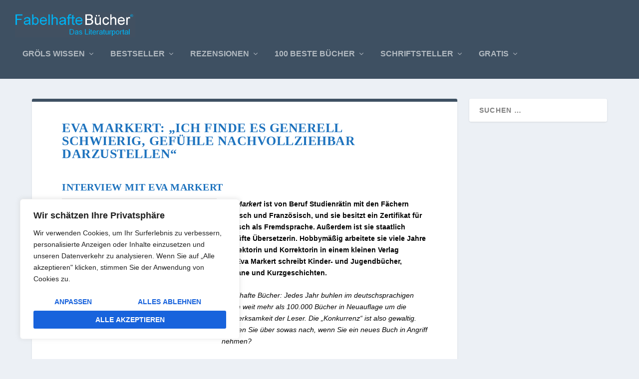

--- FILE ---
content_type: text/html; charset=utf-8
request_url: https://www.google.com/recaptcha/api2/aframe
body_size: 250
content:
<!DOCTYPE HTML><html><head><meta http-equiv="content-type" content="text/html; charset=UTF-8"></head><body><script nonce="PeSmT0ON612MQSH0NqDL2Q">/** Anti-fraud and anti-abuse applications only. See google.com/recaptcha */ try{var clients={'sodar':'https://pagead2.googlesyndication.com/pagead/sodar?'};window.addEventListener("message",function(a){try{if(a.source===window.parent){var b=JSON.parse(a.data);var c=clients[b['id']];if(c){var d=document.createElement('img');d.src=c+b['params']+'&rc='+(localStorage.getItem("rc::a")?sessionStorage.getItem("rc::b"):"");window.document.body.appendChild(d);sessionStorage.setItem("rc::e",parseInt(sessionStorage.getItem("rc::e")||0)+1);localStorage.setItem("rc::h",'1769334758274');}}}catch(b){}});window.parent.postMessage("_grecaptcha_ready", "*");}catch(b){}</script></body></html>